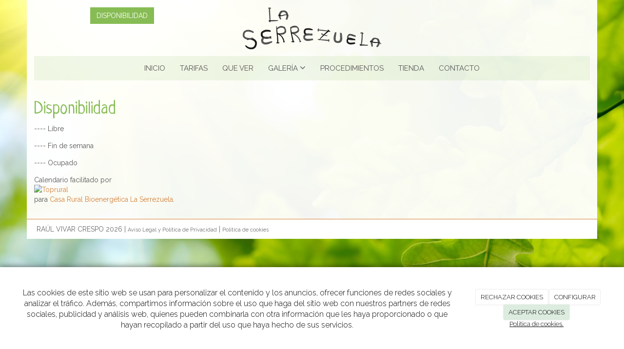

--- FILE ---
content_type: text/css
request_url: https://atapuercacasarural.com/Media/atapuercarural/css/estilo.css
body_size: 3880
content:
@import url(https://fonts.googleapis.com/css?family=Montserrat:400,700|Raleway:400,100,200,300,500,600,700,800,900);
@import url(https://fonts.googleapis.com/css?family=Neucha);

/* Lo que antes era el wrapper */
.container {
    background-color: rgba(255, 255, 255, 0.95);
    border-radius: 0px;
    margin-bottom: 0px;
    margin-top: 0px;
}

body {
  background: url('../dayvo/bg.jpg') no-repeat center center fixed;
  -webkit-background-size: cover;
  -moz-background-size: cover;
  -o-background-size: cover;
  background-size: cover;
}

body {
  font-family: 'Raleway', sans-serif;
  font-size: 14px;
  line-height: 1.42857143;
  color: #555;
  background-color: #fff;
}

p {
    margin: 0 0 15px;
}

/* widget translate google */
div#google_translate_element {
    text-align: center;
}

/* fondo widget toprural */
#toprural-calendar {
    font-family: 'Raleway', sans-serif;
    background-color: rgba(255, 255, 255, 0);
}

/* Menú de Navegación */
.navbar-wrapper {
  font-family: 'Raleway', sans-serif;
  font-size: 15px;
  color: #104F10;
}

.navbar-inverse {
  background-color: rgba(135, 188, 84, 0.12);
  filter: none;
  border: 0px solid #FFFFFF;
}
.navbar-nav{
  float:none;
  margin: 0 auto;
  display: table;
  table-layout: fixed;
}
/* Menú de Navegación */
.navbar-inverse .navbar-nav>li>a:hover, .navbar-inverse .navbar-nav>li>a:focus {
  color: #d47f37;
}
.navbar-inverse .navbar-nav>li>a {
  color: #555;
}

.navbar-inverse .navbar-nav>.open>a, .navbar-inverse .navbar-nav>.open>a:hover, .navbar-inverse .navbar-nav>.open>a:focus {
  background-color: rgba(255, 255, 255, 0.3);
  color: #d47f37;
}
/* Menú de Navegación Hoover*/
.navbar-inverse .navbar-nav>.active>a, .navbar-inverse .navbar-nav>.active>a:hover, .navbar-inverse .navbar-nav>.active>a:focus {
  color: #d47f37;
  background-color: rgba(255, 255, 255, 0);
}
/* Para cambiar el color del hoover de los álbumes de la Galería*/
.dropdown-menu>li>a:hover, .dropdown-menu>li>a:focus {
  text-decoration: none;
  color: #d47f37;
}
.dropdown-menu>.active>a, .dropdown-menu>.active>a:hover, .dropdown-menu>.active>a:focus {
  color:#3E0B07;
  text-decoration: none;
  outline: 0;
  background-color: rgba(255, 255, 255, 0);
}
.dropdown-menu>.active>a, .dropdown-menu>.active>a:hover, .dropdown-menu>.active>a:focus {
  color: #3E0B07;
  text-decoration: none;
  outline: 0;
  background-color: rgba(255, 255, 255, 0);
}
/* indicadores del carrusel*/
ol.carousel-indicators {
    display: none;
}
/* controles carrusel*/
.carousel-control {
    color: rgba(255, 255, 255, 0.3);
}
/* Propiedades de Init Thumb de Bootstrap*/
.thumbnail {
  display: block;
  padding: 4px;
  margin-bottom: 20px;
  line-height: 1.42857143;
  background-color: #ffffff;
  border: 1px solid #3E0B07;
  border-radius: 4px;
  -webkit-transition: all .2s ease-in-out;
  transition: all .2s ease-in-out;
}
/* Footer*/
#layout-footer {
  background: #FFFFFF;
  border-top: 1px solid #d47f37;
  color: #696969;
}

h1 {
  font-family: 'Neucha', cursive;
  font-weight: 500;
  line-height: 1.1;
  color: #87BC54;
  font-size: 36px;
}
h2 {
  font-family: 'Neucha', cursive;
  font-weight: 500;
  line-height: 1.1;
  color: #87BC54;
  font-size: 22px;
}
 h3 {
  font-family: 'Neucha', cursive;
  font-weight: 500;
  line-height: 1.1;
  color: #d47f37;
  font-size: 20px;
}
h4 {
  font-family: 'Neucha', cursive;
  font-weight: 500;
  line-height: 1.1;
  color: #87BC54;
  font-size: 18px;
}
h5 {
  font-family: 'Neucha', cursive;
  font-weight: 500;
  line-height: 1.1;
  color: #555;
  font-size: 18px;
}
h6 {
  font-family: 'Neucha', cursive;
  font-weight: 500;
  line-height: 1.1;
  color: #848888;
  font-size: 15px;
}

a.left.fa.fa-chevron-left.btn.btn-success {
    font-size: 10px;
}

a.right.fa.fa-chevron-right.btn.btn-success {
    font-size: 10px;
}

/* fondo para h4 */
.title {
    background: url('../dayvo/header_bgr_diag.png') left top;
    line-height: 18px;
    margin: 20px 0 22px;
    letter-spacing: -1px;
}

/* Para cambiar el estilo de las miniatura de la noticia en la pestaña de Noticias */

.panel-default {
  border-color: #19191B;
}
.panel {
  background-color: #87BC54;
}
/* Cambiar color de los enlaces */
a {
  color: #d47f37;
}
a:hover {
  color: #87BC54;
}
a:hover, a:focus {
  color: #87BC54;
}

.well {
  background-color: rgba(135, 188, 84, 0.12);
  border: 1px solid #87BC54;
  border-radius: 0px;
}

/* Menú categorias */
.navbar-default {
    background-color: rgba(0, 0, 0, 0);
    border-color: #e7e7e7;
}
.nav>li>a:hover, .nav>li>a:focus {
    background-color: #FDFDFD;
}

/* Para cambiar el botón del álbum de cada galería */
.label-success {
  background-color: #d47f37;
}
.label-success[href]:hover, .label-success[href]:focus {
  background-color: #87BC54;
}
.label-primary {
  background-color: #87BC54;
}
.label-primary[href]:hover, .label-primary[href]:focus {
  background-color: #d47f37;
}
/* Para cambiar el tamaño de los iconos del footer (telefono, email) */
.fa {
  font-size: 18px;
  text-align: center;

}
/* Para cambiar el color del cuadro de la fotografía cuando la accionamos de la galería */
.modal-header {
  display: none;
  padding: 15px;
  border-bottom: 1px solid #000;
  min-height: 16.42857143px;
}

.modal-content {
  position: relative;
  background-color: #000;
  border: 1px solid #000;
  border: 1px solid rgba(0,0,0,.2);
  border-radius: 6px;
  -webkit-box-shadow: 0 3px 9px rgba(0,0,0,.5);
  box-shadow: 0 3px 9px rgba(0,0,0,.5);
  background-clip: padding-box;
  outline: none;
}

 li.menuUserName
{
  display:none;
}

/*Noticias_________________________:*/

.published {
    display: none;
}

/*botones_________________________:*/

.btn {
    border-radius: 0px;
}

.btn-primary{
  background-image: linear-gradient(#F59447,#F59447 50%,#F49346);
  background-repeat: no-repeat;
  filter: progid:DXImageTransform.Microsoft.gradient(startColorstr='#ff6d94bf',endColorstr='#ff3e648d',GradientType=0);
  filter: none;
  border: 1px solid #F49346;
}
.btn-primary:hover{
  background-image: linear-gradient(#87BC54,#87BC54 50%,#87BC54);
  background-repeat: no-repeat;
  filter: progid:DXImageTransform.Microsoft.gradient(startColorstr='#ff5f8ab9',endColorstr='#ff385a7f',GradientType=0);
  filter: none;
  border: 1px solid #87BC54
}

.btn-info {
  color: #fff;
  background-color: #d47f37;
  border-color: #d47f37;
}

.btn-info:hover, .btn-info:focus, .btn-info:active, .btn-info.active, .open .dropdown-toggle.btn-info {
   color: #fff;
   background-color: #87BC54;
   border-color: #87BC54;
}

/*Hamburguesa menu responsive*/

.navbar-inverse .navbar-toggle .icon-bar {
    background-color: #d47f37;
}

.btn-success {
    color: #fff;
    background-color: #87BC54;
    border-color: #87BC54;
}

.btn-success:hover, .btn-success:focus, .btn-success:active, .btn-success.active, .open .dropdown-toggle.btn-success {
  color: #fff;
  background-color: #d47f37;
  border-color: #d47f37;
}
.navbar-inverse .dropdown-menu {
  background-color: #fff;
}
.dropdown-menu>li>a:hover, .dropdown-menu>li>a:focus {
  color: #d47f37;
}

.panel-body {
    padding: 15px;
    background: rgba(255, 255, 255, 0);
    border: #87BC54 1px solid;
}

.label {
    padding: .5em .9em .5em;
    font-size: 90%;
    font-weight: normal;
    border-radius: .0em;
}

/*Para cambiar colores de las letras de las subpestañas*/
.dropdown-menu>li>a {
  display: block;
  padding: 3px 20px;
  clear: both;
  font-weight: normal;
  line-height: 1.42857143;
  color: #3E0B07;
  width: 450px;
  white-space: nowrap;
}
/*Para cambiar el color de los botones de las llamadas a la acción*/
.btn-default {
  color: #FFF;
  background-color: #d47f37;
  border-color: #d47f37;
  width: 40%;
  margin: 13px 7px 0 45px;
}
.btn-default:hover, .btn-default:focus, .btn-default:active, .btn-default.active, .open .dropdown-toggle.btn-default {
  color: #FFF;
  background-color: #A52227;
  border-color: #A52227;
}
/*Cambiar color de la barra de abajo del Footer*/
 .credits {
  padding: 10px 20px 10px;
  background: #FFFFFF;
  border-top: 0px solid #2B2B2B;
  -ms-border-bottom-left-radius: 5px;
  border-bottom-left-radius: 5px;
  -ms-border-bottom-right-radius: 5px;
  border-bottom-right-radius: 5px;
}
.credits a {
  font-size: 11px;
  color: #696969;
}
/*Cambiar color hover de las subpestañas*/
.dropdown-menu>li>a:hover, .dropdown-menu>li>a:focus {
  background-color: #fff;
}
.solapar {
  width: 100%;
  margin-top: -63px;
  margin-left: -42px;
}
.carousel-control.left {
  background-image: -webkit-linear-gradient(left,color-stop(rgba(0,0,0,0) 0%),color-stop(rgba(0,0,0,.0000) 100%));
  background-image: linear-gradient(to right,rgba(0,0,0,0) 0%,rgba(0,0,0,.0000) 100%);
}
.carousel-control.right {
  left: auto;
  right: 0;
  background-image: -webkit-linear-gradient(left,color-stop(rgba(0,0,0,.0000) 0%),color-stop(rgba(0,0,0,0) 100%));
  background-image: linear-gradient(to right,rgba(0,0,0,.0000) 0%,rgba(0,0,0,0) 100%);
}

.panel-group .panel {
  margin-bottom: 0;
  border-radius: 10px;
  overflow: hidden;
}
.panel-default {
  border-color: #FFFFFF;
}
.panel-default>.panel-heading {
  color: #5A5151;
  background-color: #EDEDED;
}
.panel {
  background-color: #fff;
}
.panel-default {
border: 0;
}
.panel-heading {
border-radius: 0;
}
.div_space{
    height: 30px;
}

/* estilo cuadros catálogo */
div.ds-tienda-producto-lista div.ds-contenedor div.ds-imagen {
    border: 1px solid #eaeaea;
    text-align: center;
    background-color: rgba(250, 250, 250, 0);
}

.list-group {
    margin-bottom: 1px;
    padding-left: 0;
}

div.ds-tienda-producto-lista div.ds-contenedor {
    border: 1px solid rgba(255, 255, 255, 0);
    padding: .5em;
    -webkit-box-shadow: 0 0 5px 0 rgba(0,0,0,0);
    -moz-box-shadow: 0 0 5px 0 rgba(0,0,0,0);
    box-shadow: 0 0 5px 0 rgba(0,0,0,0);
}

/* paginación */
.pager>.active>a, .pager>.active>span, .pager>.active>a:hover, .pager>.active>span:hover, .pager>.active>a:focus, .pager>.active>span:focus {
    background-color: #87bc54;
    border-color: #87bc54;
}

.pager>li>a, .pager>li>span {
    color: #d47f37;
}

/* página producto */
.ds-tienda-producto-briefDescription .ds-etiqueta {
    display: none;
}

.ds-tienda-producto-carousel .carousel-indicators .active {
    background: #D98317;
}

div.ds-tienda-producto-imagenPrincipal {
    background-color: rgba(250, 250, 250, 0);
}

.thumbnail {
    border: 1px solid #eaeaea;
    background-color: rgba(255, 255, 255, 0);
}

a.thumbnail:hover, a.thumbnail:focus, a.thumbnail.active {
    border-color: #D98317;
}

.img-thumbnail {
    padding: 4px;
    line-height: 1.42857143;
    background-color: rgba(251, 251, 251, 0);
    border: 2px solid #87BC54;
    border-radius: 90px;
    -webkit-transition: all .2s ease-in-out;
    transition: all .2s ease-in-out;
    display: inline-block;
    max-width: 100%;
    height: auto;
}

.img-thumbnail:hover {
    padding: 4px;
    line-height: 1.42857143;
    background-color: rgba(251, 251, 251, 0);
    border: 4px solid #d47f37;
    border-radius: 90px;
    -webkit-transition: all .2s ease-in-out;
    transition: all .2s ease-in-out;
    display: inline-block;
    max-width: 100%;
    height: auto;
}

.ds-tienda-producto-precio {
    background-color: #F9F0DE;
    border-radius: 0px;
}

.hidden-xs.container.ds-tienda-producto-carousel.col-md-12 {
    border: 1px solid #eaeaea;
    background: rgba(240, 248, 255, 0);
}

/* quitar descripción completa */
.rows.ds-tienda-producto-completeDescription {
    display: none;
}

/* consultar precios */
.out-of-stock {
    color: #d47f37;
}

/* cuadros categorías cuadrados */
@media (min-width: 768px){
.navbar {
    border-radius: 0px;
}
}